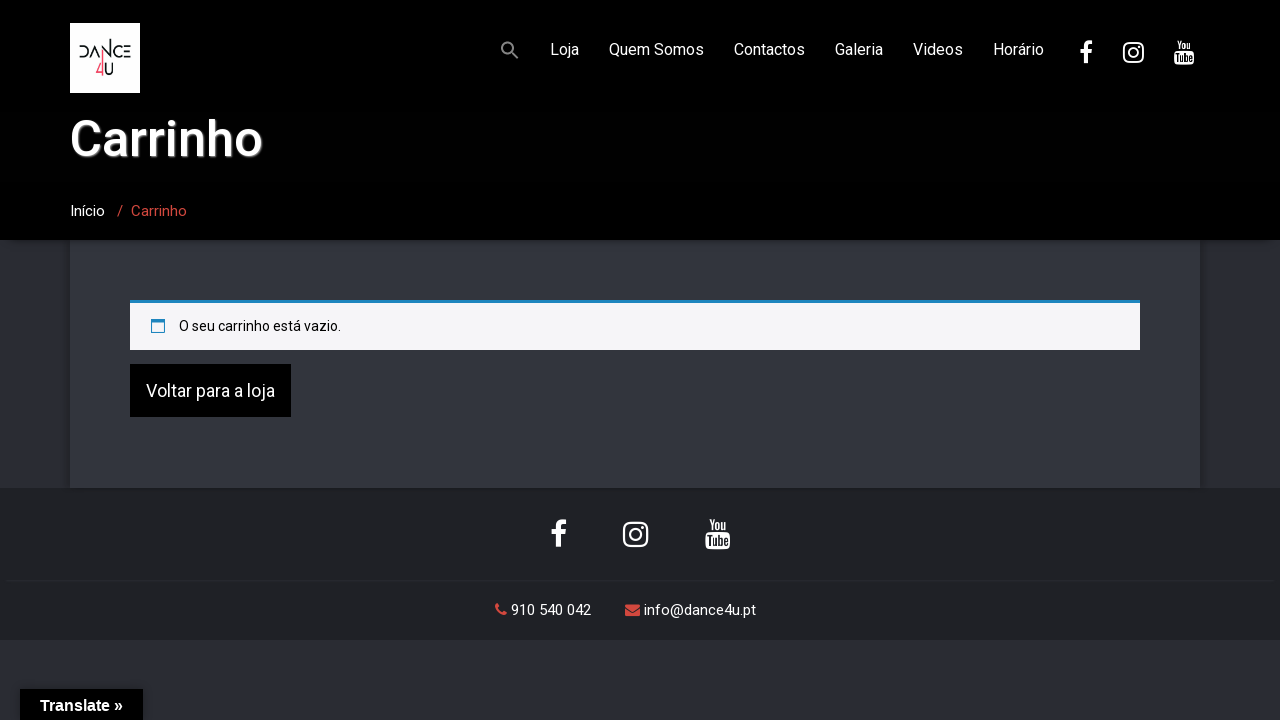

--- FILE ---
content_type: text/css
request_url: https://dance4u.pt/wp-content/themes/dance4u/css/codepressor.css?ver=6.8.2
body_size: 2114
content:
.navbar .navbar-nav > .active > a, .navbar .navbar-nav > .active > a:hover, 
.navbar .navbar-nav > .active > a:focus, .navbar .navbar-nav > .open > a, 
.navbar .navbar-nav > .open > a:hover, .navbar .navbar-nav > .open > a:focus, 
.navbar .navbar-nav > li > a:hover, .navbar .navbar-nav > li > a:focus, .dropdown-menu > .active > a, 
.dropdown-menu > .active > a:hover, .dropdown-menu > .active > a:focus, .blog-pagination a:hover, 
.blog-pagination a.active, .page-links a:hover, .page-links a.active, .flex_btn, .pagetitle-separator-border, 
.other-service-area:hover i, .home-portfolio-showcase-overlay, .proejct-btn a:hover, .home-blog-btn a, 
.tweet-btn a:hover, .post-date, .blog-post-date span.date a, .sidebar-widget-tags a:hover, .tagcloud a:hover, 
.search_btn, .search_error, .search_heading, .sidebar-widget-tags a:hover, .blog-author-social li:hover, 
.blogdetail-btn a, #blogdetail_btn, .wallstreet_page_heading, .post-password-form input[type="submit"], 
a.blog-btn, .header-top-area, .sidebar-widget-tab > .active a, .pagetitle-separator-box, .service-area:hover 
{
    background-color: #d2483e;
}

.dropdown-menu > li > a:hover, .dropdown-menu > li > a:focus, .comment-date a, .blog-post-date span.comment > i, .home-blog-area:hover .home-blog-info h2 > a, a.url, .head-contact-social li:hover i, .service-effect:hover .other-service-area1 i, .tweet-icon i, .tweet-area p > a, .footer-blog-post:hover .post-date span.date, .footer-blog-post:hover .post-date span.month, .footer-copyright p a, .page-header-title h1 a, .breadcrumbs > li >.active, .page-breadcrumbs, .blog-post-title-wrapper h2 a:hover, .blog-post-title-wrapper-full h2 a:hover, .blog-post-title-wrapper > table > tbody > tr > th > a, .blog-post-title-wrapper-full > table > tbody > tr > th > a, .blog-post-title-wrapper > table > tbody > tr > th > a:hover, .blog-post-title-wrapper-full > table > tbody > tr > th > a:hover, td > a, td > a:hover, .footer_widget_column > ul > li > a:hover, .footer_widget_column > ul > li > ul > li > a:hover, .footer_widget_column > ul > li > ul > li > ul > li > a:hover, .sidebar-widget > ul > li > a:hover, .sidebar-widget > ul > li > ul > li > a:hover, .sidebar-widget > ul > li > ul > li > ul > li > a:hover, .sidebar-widget div#calendar_wrap table > caption, .footer_widget_column div#calendar_wrap table > caption, #calendar_wrap a, .sidebar-tweet-area p > a, .post-content li:hover a, .blog-blockquote blockquote > small, .comment-form-section > .comment-respond > h3.comment-reply-title a, .comment-form-section > .comment-respond > h3.comment-reply-title > small > a, .comment-form-section > .comment-respond > form#commentform > p.logged-in-as > a, .comment-awaiting-moderation, .image-para-title, .blog-post-title-wrapper > dl > dt a, .blog-post-title-wrapper-full > dl > dt a, .blog-post-title-wrapper > dl > dd a, .blog-post-title-wrapper-full > dl > dd a, .blog-post-title-wrapper > ul, .blog-post-title-wrapper > ul > li a, .blog-post-title-wrapper-full > ul, .blog-post-title-wrapper-full > ul > li a, .blog-post-title-wrapper > ul > li > ul > li a, .blog-post-title-wrapper-full > ul > li > ul > li a, .blog-post-title-wrapper > ul > li > ul > li > ul > li a, .blog-post-title-wrapper-full > ul > li > ul > li > ul > li a, .blog-post-title-wrapper > ol, .blog-post-title-wrapper > ol > li a, .blog-post-title-wrapper-full > ol, .blog-post-title-wrapper-full > ol > li a, .blog-post-title-wrapper > ol > li > ol > li a, .blog-post-title-wrapper-full > ol > li > ol > li a, .blog-post-title-wrapper > ol > li > ol > li > ol > li a, .blog-post-title-wrapper-full > ol > li > ol > li > ol > li a, .blog-post-title-wrapper p a, .blog-post-title-wrapper-full p a, .post_message, .comment-detail > table > tbody > tr > th > a:hover, .comment-detail > table > tbody > tr > td > a, .comment-detail p a, .comment-detail > dl > dt a, .comment-detail > dl > dd a, .comment-detail > dl > dt a, .comment-detail > dl > dd a, .comment-detail > ul, .comment-detail > ul > li a, .comment-detail > ul, .comment-detail > ul > li a, .comment-detail > ul > li > ul > li a, .comment-detail > ul > li > ul > li > ul > li a, .comment-detail > ol, .comment-detail > ol > li a, .comment-detail > ol > li > ol > li a, .comment-detail > ol > li > ol > li > ol > li a, #comment-nav-below > .nav-previous a, #comment-nav-below > .nav-next a, .tiled-gallery .tiled-gallery-item img, .tiled-gallery .tiled-gallery-item img:hover, #gallery-2 img
{
    color: #d2483e !important;
}

.service-area {
    min-height: 30rem;
}

.service-area:hover {
    border: 1px solid #d2483e;
}

.service-area h2 {
    color: #e5e5e5;
}

.navbar-brand {
    padding-bottom: 19px !important;
}

.header-back {
    width: 100%;
    min-height: 24rem;
    background-color: #0b0b0d;
}

.page-title-col {
    top: 58%;
}

.page-title-col h1 {
    text-shadow: 1px 1px 2px rgba(200, 200, 200, 0.8);
}

/* .static-banner .metaslider {
    max-width: 100% !important;
} */

.metaslider .caption-wrap {
    top: 35%;
    text-align: center;
    background-color: transparent !important;
    font-size: 32px;
    opacity: 1 !important;
    text-shadow: 2px 2px 4px rgba(10, 10, 10, 0.5);
    font-family: 'Roboto';
    bottom: initial !important;
}

.slide-text-bg2 h1 {
    font-size: 60px;
    border: 0;
}

.social-links {
    margin-left: 2rem;
}

.social-links a {
    padding-top: 34px !important;
}

.social-link {
    font-size: 24px !important;
}

.cp-page {
    margin-top: 5rem;
    margin-bottom: 3rem;
}

.page-mycarousel {
    margin-bottom: 0 !important;
}

.blog-detail-section {
    background-color: #32353d;
    padding-top: 2rem;
    padding-bottom: 3rem;
    margin-bottom: 0;
    box-shadow: 5px 0 5px rgba(10, 10, 10, 0.2), -5px 0 5px rgba(10, 10, 10, 0.2);
    overflow-x: hidden;
}

.blog-post-title {
    padding: 40px 60px;
}

.blog-post-title-wrapper h2 {
    margin-bottom: 3rem !important;
    text-shadow: 3px 3px 8px rgba(0, 0, 0, 0.5);
}

.blog-post-title-wrapper h3 {
    margin-bottom: 2.5rem !important;
    text-shadow: 3px 3px 8px rgba(0, 0, 0, 0.5);
}

.blog-post-title-wrapper p, .blog-post-title-wrapper-full p {
    font-size: 20px;
    font-weight: 300;
}

.blog-post-title-wrapper img {
    box-shadow: 5px 5px 16px rgba(10, 10, 10, 0.5);
    margin-bottom: 0.5rem;
}

.footer_section {
    background-color: #1f2126;
}

.blog-post-title-wrapper img, .blog-post-title-wrapper-full img {
    display: inline-block;
}

.home-portfolio-showcase .home-portfolio-showcase-detail h4 {
    border-bottom: 0;
    margin-top: 5rem;
}

.video_new_view_title {
    display: none;
}

.video_new_view_desc {
    visibility: hidden;
}

.footer-social-icons {
    border-bottom: 0;
}

.footer-copyright {
    border-top: 0;
}

.footer-copyright span {
    margin-right: 3rem;
}

.footer-copyright a, .blog-post-title-wrapper p a {
    color: #ffffff !important;
}

.footer-copyright a:hover, .blog-post-title-wrapper p a:hover {
    color: #d2483e !important;
}

.nf-form-cont {
    margin: 4rem 6rem 6rem 0;
}

.nf-before-form-content {
    display: none;
}

.nf-field-label {
    color: #999999;
    font-family: "Roboto";
    font-size: 14px;
}

.nf-field-element input, .nf-field-element select, .nf-field-element textarea {
    padding: 0.5rem;
    background-color: rgb(55, 57, 65);
    color: #dddddd;
    font-family: "Roboto";
    font-size: 14px;
    border: 1px solid #999999;
}

.nf-error-msg, .ninja-forms-req-symbol {
    color: #d2483e !important;
}

.nf-error .ninja-forms-field {
    border: 1px solid #d2483e !important;
}

button, html input[type="button"], input[type="reset"], input[type="submit"] {
    padding: 0.5rem 2rem;
}

button:hover, html input[type="button"]:hover, input[type="reset"]:hover, input[type="submit"]:hover {
    padding: 0.5rem 2rem;
    background-color: #d2483e;
}

.nf-response-msg {
    padding: 2rem;
    background-color: #666666;
    color: #dddddd;
    font-family: "Roboto";
    box-shadow: 3px 3px 3px rgba(10, 10, 10, 0.2);
}

.navbar-inverse .navbar-toggle, .navbar-inverse .navbar-toggle:hover, .navbar-inverse .navbar-toggle:focus {
    background-color: #d2483e;
}



/* media queries */

@media (min-width: 768px) and (max-width: 991px) {

    .container {
        width: 95vw;
    }

}

@media only screen and (max-width: 959px) and (min-width: 768px) {

    .navbar-right {
        float: right !important;
    }

    .navbar .navbar-nav > li > a {
        padding: 39px 19px !important;
    }

    .social-links a {
        padding-bottom: 16px !important;
    }

}


/* navbar collapse */

@media (max-width: 880px) {
  .navbar-header {
      float: none;
  }
  .navbar-left,.navbar-right {
      float: none !important;
  }
  .navbar-toggle {
      display: block;
  }
  .navbar-collapse {
      border-top: 1px solid transparent;
      box-shadow: inset 0 1px 0 rgba(255,255,255,0.1);
  }
  .navbar-fixed-top {
      top: 0;
      border-width: 0 0 1px;
  }
  .navbar-collapse.collapse {
      display: none!important;
  }
  .navbar-nav {
      float: none!important;
      margin-top: 7.5px;
  }
  .navbar-nav>li {
      float: none;
  }
  .navbar-nav>li>a {
      padding-top: 10px;
      padding-bottom: 10px;
  }
  .collapse.in{
      display:block !important;
      text-align: center;
  }

    .navbar-inverse .navbar-toggle {
        padding: 8px 8px;
    }

    .social-links {
        margin-left: 0;
    }

    .social-links li, .social-links li a {
        display: inline-block;
    }

    .metaslider .caption-wrap {
        font-size: 24px;
    }

    .blog-post-title-wrapper p, .blog-post-title-wrapper-full p {
        font-size: 16px;
    }

    .blog-post-title-wrapper h3 {
        font-size: 24px !important;
    }

    .blog-post-title-wrapper h2 {
        font-size: 28px !important;
    }

    .dropdown-menu > .active > a, .dropdown-menu > .active > a:hover, .dropdown-menu > .active > a:focus, .navbar .navbar-nav > .active > a, .navbar .navbar-nav > .active > a:hover, .navbar .navbar-nav > .active > a:focus, .navbar .navbar-nav > .open > a, .navbar .navbar-nav > .open > a:hover, .navbar .navbar-nav > .open > a:focus, .navbar .navbar-nav > li > a:hover, .navbar .navbar-nav > li > a:focus {
        color: #d2483e !important;
    }

}

@media (min-width: 768px) and (max-width: 880px) {

    .navbar-inverse .navbar-toggle {
        margin-top: 34px !important;
    }

    .navbar-right {
        float: left !important;
    }

}

@media (max-width: 960px) {

    .header-back {
        min-height: 10rem;
    }

    .page-title-col {
        top: 3rem;
    }

    .page-title-col h1 {
        font-size: 24px;
    }

    .breadcrumbs > li {
        font-size: 15px;
        line-height: 20px;
    }

}

@media (max-width: 991px) {

    .nf-form-cont {
        margin: 2rem 2rem 2rem 2rem;
    }

}

--- FILE ---
content_type: text/css
request_url: https://dance4u.pt/wp-content/themes/dance4u/style.css?ver=6.8.2
body_size: -141
content:
/*
 Theme Name:   Dance4U
 Description:  Dance4U theme
 Author:       codepressor
 Author URI:   https://codepressor.com
 Template:     wallstreet
 Version:      1.0.0
*/




--- FILE ---
content_type: text/css
request_url: https://dance4u.pt/wp-content/themes/wallstreet/css/theme-menu.css?ver=6.8.2
body_size: 617
content:
/*Menu Section--------------------------------------------------------------------------*/

.navbar-inverse .navbar-toggle {
    border-color: none;
}
.navbar-inverse {
    border-color: none;
    border-style: none;
    border-width: 0px;
    padding: 5px 0;
	border-color: none;
}
.navbar-brand {
	font-family: 'Roboto';
	fonr-weight:300;
    font-size: 40px;
    height: auto;
    line-height: 40px;
	padding: 22.5px 15px 22.5px 0px;
	margin-right: 50px;
}
.navbar-inverse .navbar-brand {
    color: #ffffff;
}
.navbar > .container .navbar-brand {
    margin-left: 0px;
}
.navbar-inverse {
    background-color: rgba(0, 0, 0, 0.6);
    border-bottom: 0;
	border-top: 0;
	border-right: 0;
	border-left: 0;
	padding: 0;
}
.navbar {
    border-radius: 0px;
	margin-bottom: 0px;
	min-height: 100px;
}
.navbar-wrapper {
	position: absolute;
	right: 0;
	left: 0;
	margin-top: 0px;
	z-index: 20;
}
.navbar .navbar-nav > .active > a,
.navbar .navbar-nav > .active > a:hover,
.navbar .navbar-nav > .active > a:focus {
    color: #FFFFFF;
}
.navbar .navbar-nav > .open > a,
.navbar .navbar-nav > .open > a:hover,
.navbar .navbar-nav > .open > a:focus {
	color: #FFFFFF;
}
/* .navbar .navbar-nav > li > a:hover,
.navbar .navbar-nav > li > a:focus {
	color: #FFFFFF;
} */
.navbar .navbar-nav > li {
    margin-right: 0px;
    padding: 0 0 0px 0px;
}
.navbar .navbar-nav > li > a {
    line-height: 20px;
    padding: 40px 19px;
	border-radius: 0px 0px 0px 0px;
	color: #ffffff;
	font-family:'Roboto';
	font-weight:400;
	font-size: 16px;
	
}
.nav {
    /* position: relative; 
    top: 20px;*/
	margin-top: 0px;
}
.navbar-collapse {
    max-height: 100%;
}
 
/*Dropdown Menus & Submenus Css----------------------------------------------------------*/
.dropdown-menu {
	background-color: rgba(0, 0, 0, 0.8);
    padding: 0;
	min-width: 225px;
	border-radius: 0px;
	box-shadow: 0;
	border: 0 none;
	/* box-shadow: 0 0 3px 0 rgba(0, 0, 0, 0.7); */
}
.dropdown-menu > li > a {
    color: #ffffff;
    font-family:'Roboto';
	font-weight:400;
    font-size: 15px;
    line-height: 20px;
    padding: 15px 20px;
	transition: color 0.2s ease-in-out 0s;
}
.dropdown-menu > li > a:last-chlid {
	border-bottom: 0px;
	border-bottom: 0;
}
.dropdown-menu > li > a:hover,
.dropdown-menu > li > a:focus {
    text-decoration: none;
    background-color: transparent;
}
.dropdown-submenu{
    position:relative;
}
.dropdown-submenu > .dropdown-menu
{
    top:0;
    left:100% !important;
    margin-top:0px;
    margin-left:0px;
    -webkit-border-radius:0px 0px 0px 0px;
    -moz-border-radius:0px 0px 0px 0px;
    border-radius:0px 0px 0px 0px;
}
.dropdown-submenu:hover > .dropdown-menu{
    display:block;
}
.dropdown-submenu .pull-left{
    float:none;
}
.dropdown-submenu.pull-left > .dropdown-menu{
    left:-100%;
    margin-left:10px;
    -webkit-border-radius:0px;
    -moz-border-radius:0px;
    border-radius:0px;
}
.navbar-nav .open .dropdown-menu > li > a, .navbar-nav .open .dropdown-menu .dropdown-header {
    padding: 15px 15px 15px 15px;
}

.navbar-right .dropdown-menu {
    left: 0;
    right: 0;
}
/* .dropdown-submenu i {
	font-size: 14px;
line-height: 1;
width: 10px;
height: 10px;
} */